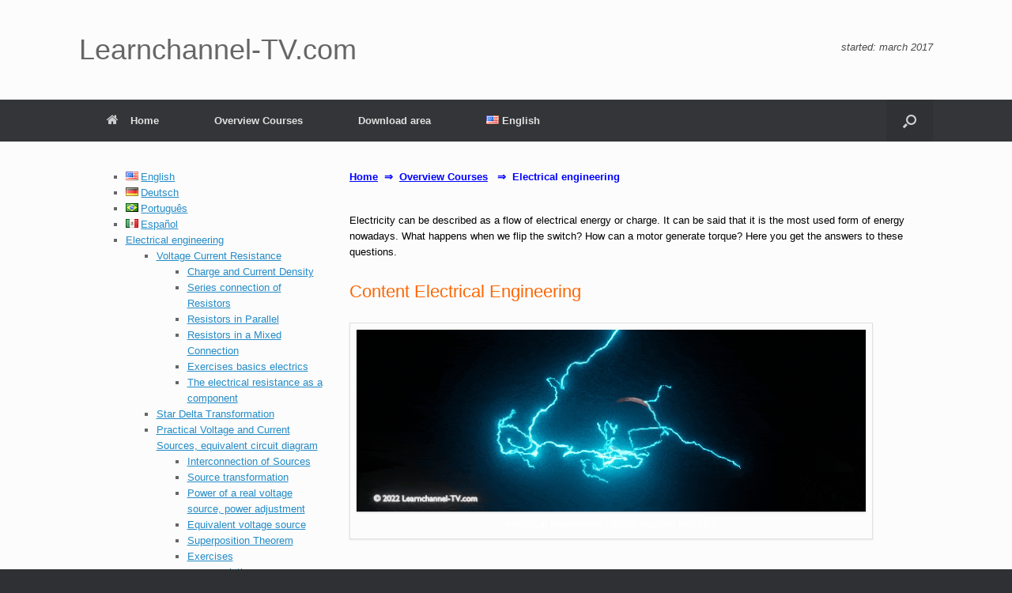

--- FILE ---
content_type: text/html; charset=UTF-8
request_url: https://learnchannel-tv.com/en/electricity/
body_size: 70440
content:
<!DOCTYPE html><html
lang="en-US"><head><script data-no-optimize="1">var litespeed_docref=sessionStorage.getItem("litespeed_docref");litespeed_docref&&(Object.defineProperty(document,"referrer",{get:function(){return litespeed_docref}}),sessionStorage.removeItem("litespeed_docref"));</script><meta
charset="UTF-8" /><meta
http-equiv="X-UA-Compatible" content="IE=10" /><link
rel="profile" href="http://gmpg.org/xfn/11" /><link
rel="pingback" href="https://learnchannel-tv.com/xmlrpc.php" /><meta
name='robots' content='index, follow, max-image-preview:large, max-snippet:-1, max-video-preview:-1' /><link
rel="alternate" href="https://learnchannel-tv.com/en/electricity/" hreflang="en" /><link
rel="alternate" href="https://learnchannel-tv.com/de/elektrotechnik-unsere-themen/" hreflang="de" /><link
rel="alternate" href="https://learnchannel-tv.com/pt/engenharia-eletrica-nossos-topicos/" hreflang="pt" /><link
rel="alternate" href="https://learnchannel-tv.com/es/ingenieria-electrica-nuestros-temas/" hreflang="es" /><link
media="all" href="https://learnchannel-tv.com/wp-content/cache/autoptimize/css/autoptimize_bf1a0011335fb633a5289e33958725b3.css" rel="stylesheet"><title>Electrical engineering - Our topics - Learnchannel-TV.com</title><meta
name="description" content="Electricity can be described as a flow of electrical energy or charge. It can be said that it is the most used form of energy nowadays." /><link
rel="canonical" href="https://learnchannel-tv.com/en/electricity/" /><meta
property="og:locale" content="en_US" /><meta
property="og:locale:alternate" content="de_DE" /><meta
property="og:locale:alternate" content="pt_BR" /><meta
property="og:locale:alternate" content="es_MX" /><meta
property="og:type" content="article" /><meta
property="og:title" content="Electrical engineering - Our topics - Learnchannel-TV.com" /><meta
property="og:description" content="Electricity can be described as a flow of electrical energy or charge. It can be said that it is the most used form of energy nowadays." /><meta
property="og:url" content="https://learnchannel-tv.com/en/electricity/" /><meta
property="og:site_name" content="Learnchannel-TV.com" /><meta
property="article:publisher" content="https://www.facebook.com/Learnchannel-TVcom-1744238709207184/" /><meta
property="article:modified_time" content="2025-06-11T20:11:41+00:00" /><meta
property="og:image" content="https://learnchannel-tv.com/wp-content/uploads/2022/10/electrical-engineering-tutorial-learning-electrics.gif" /><meta
property="og:image:width" content="652" /><meta
property="og:image:height" content="233" /><meta
property="og:image:type" content="image/gif" /><meta
name="twitter:card" content="summary_large_image" /><meta
name="twitter:site" content="@Learnchannel1" /><meta
name="twitter:label1" content="Est. reading time" /><meta
name="twitter:data1" content="2 minutes" /> <script type="application/ld+json" class="yoast-schema-graph">{"@context":"https://schema.org","@graph":[{"@type":"WebPage","@id":"https://learnchannel-tv.com/en/electricity/","url":"https://learnchannel-tv.com/en/electricity/","name":"Electrical engineering - Our topics - Learnchannel-TV.com","isPartOf":{"@id":"https://learnchannel-tv.com/en/welcome-learnchannel/#website"},"primaryImageOfPage":{"@id":"https://learnchannel-tv.com/en/electricity/#primaryimage"},"image":{"@id":"https://learnchannel-tv.com/en/electricity/#primaryimage"},"thumbnailUrl":"https://learnchannel-tv.com/wp-content/uploads/2022/10/electrical-engineering-tutorial-learning-electrics.gif","datePublished":"2020-04-13T20:11:12+00:00","dateModified":"2025-06-11T20:11:41+00:00","description":"Electricity can be described as a flow of electrical energy or charge. It can be said that it is the most used form of energy nowadays.","breadcrumb":{"@id":"https://learnchannel-tv.com/en/electricity/#breadcrumb"},"inLanguage":"en-US","potentialAction":[{"@type":"ReadAction","target":["https://learnchannel-tv.com/en/electricity/"]}]},{"@type":"ImageObject","inLanguage":"en-US","@id":"https://learnchannel-tv.com/en/electricity/#primaryimage","url":"https://learnchannel-tv.com/wp-content/uploads/2022/10/electrical-engineering-tutorial-learning-electrics.gif","contentUrl":"https://learnchannel-tv.com/wp-content/uploads/2022/10/electrical-engineering-tutorial-learning-electrics.gif"},{"@type":"BreadcrumbList","@id":"https://learnchannel-tv.com/en/electricity/#breadcrumb","itemListElement":[{"@type":"ListItem","position":1,"name":"Home","item":"https://learnchannel-tv.com/en/welcome-learnchannel/"},{"@type":"ListItem","position":2,"name":"Electrical engineering &#8211; Our topics"}]},{"@type":"WebSite","@id":"https://learnchannel-tv.com/en/welcome-learnchannel/#website","url":"https://learnchannel-tv.com/en/welcome-learnchannel/","name":"Learnchannel-TV.com","description":"for students, technician and engineers","publisher":{"@id":"https://learnchannel-tv.com/en/welcome-learnchannel/#organization"},"potentialAction":[{"@type":"SearchAction","target":{"@type":"EntryPoint","urlTemplate":"https://learnchannel-tv.com/en/welcome-learnchannel/?s={search_term_string}"},"query-input":{"@type":"PropertyValueSpecification","valueRequired":true,"valueName":"search_term_string"}}],"inLanguage":"en-US"},{"@type":"Organization","@id":"https://learnchannel-tv.com/en/welcome-learnchannel/#organization","name":"Learnchannel-TV.com","url":"https://learnchannel-tv.com/en/welcome-learnchannel/","logo":{"@type":"ImageObject","inLanguage":"en-US","@id":"https://learnchannel-tv.com/en/welcome-learnchannel/#/schema/logo/image/","url":"https://learnchannel-tv.com/wp-content/uploads/2022/11/Learnchannel-TV.png","contentUrl":"https://learnchannel-tv.com/wp-content/uploads/2022/11/Learnchannel-TV.png","width":512,"height":512,"caption":"Learnchannel-TV.com"},"image":{"@id":"https://learnchannel-tv.com/en/welcome-learnchannel/#/schema/logo/image/"},"sameAs":["https://www.facebook.com/Learnchannel-TVcom-1744238709207184/","https://x.com/Learnchannel1","https://www.youtube.com/@learnchannel-TV"]}]}</script> <link
href='https://sp-ao.shortpixel.ai' rel='preconnect' /><link
rel="alternate" type="application/rss+xml" title="Learnchannel-TV.com &raquo; Feed" href="https://learnchannel-tv.com/en/feed/" /><link
rel="alternate" type="application/rss+xml" title="Learnchannel-TV.com &raquo; Comments Feed" href="https://learnchannel-tv.com/en/comments/feed/" /><link
rel="alternate" title="oEmbed (JSON)" type="application/json+oembed" href="https://learnchannel-tv.com/wp-json/oembed/1.0/embed?url=https%3A%2F%2Flearnchannel-tv.com%2Fen%2Felectricity%2F&#038;lang=en" /><link
rel="alternate" title="oEmbed (XML)" type="text/xml+oembed" href="https://learnchannel-tv.com/wp-json/oembed/1.0/embed?url=https%3A%2F%2Flearnchannel-tv.com%2Fen%2Felectricity%2F&#038;format=xml&#038;lang=en" /><style id='wp-img-auto-sizes-contain-inline-css' type='text/css'>img:is([sizes=auto i],[sizes^="auto," i]){contain-intrinsic-size:3000px 1500px}</style><link
rel='stylesheet' id='litespeed-cache-dummy-css' href='https://learnchannel-tv.com/wp-content/cache/wp-super-minify/css/c46aeedcfb3bcccfb858144f0548c177.css' type='text/css' media='all' /><link
rel='stylesheet' id='embed-pdf-viewer-css' href='https://learnchannel-tv.com/wp-content/cache/autoptimize/css/autoptimize_single_834e38b22373c150889517e0ae57a8e8.css' type='text/css' media='screen' /><style id='global-styles-inline-css' type='text/css'>:root{--wp--preset--aspect-ratio--square:1;--wp--preset--aspect-ratio--4-3:4/3;--wp--preset--aspect-ratio--3-4:3/4;--wp--preset--aspect-ratio--3-2:3/2;--wp--preset--aspect-ratio--2-3:2/3;--wp--preset--aspect-ratio--16-9:16/9;--wp--preset--aspect-ratio--9-16:9/16;--wp--preset--color--black:#000;--wp--preset--color--cyan-bluish-gray:#abb8c3;--wp--preset--color--white:#fff;--wp--preset--color--pale-pink:#f78da7;--wp--preset--color--vivid-red:#cf2e2e;--wp--preset--color--luminous-vivid-orange:#ff6900;--wp--preset--color--luminous-vivid-amber:#fcb900;--wp--preset--color--light-green-cyan:#7bdcb5;--wp--preset--color--vivid-green-cyan:#00d084;--wp--preset--color--pale-cyan-blue:#8ed1fc;--wp--preset--color--vivid-cyan-blue:#0693e3;--wp--preset--color--vivid-purple:#9b51e0;--wp--preset--gradient--vivid-cyan-blue-to-vivid-purple:linear-gradient(135deg,#0693e3 0%,#9b51e0 100%);--wp--preset--gradient--light-green-cyan-to-vivid-green-cyan:linear-gradient(135deg,#7adcb4 0%,#00d082 100%);--wp--preset--gradient--luminous-vivid-amber-to-luminous-vivid-orange:linear-gradient(135deg,#fcb900 0%,#ff6900 100%);--wp--preset--gradient--luminous-vivid-orange-to-vivid-red:linear-gradient(135deg,#ff6900 0%,#cf2e2e 100%);--wp--preset--gradient--very-light-gray-to-cyan-bluish-gray:linear-gradient(135deg,#eee 0%,#a9b8c3 100%);--wp--preset--gradient--cool-to-warm-spectrum:linear-gradient(135deg,#4aeadc 0%,#9778d1 20%,#cf2aba 40%,#ee2c82 60%,#fb6962 80%,#fef84c 100%);--wp--preset--gradient--blush-light-purple:linear-gradient(135deg,#ffceec 0%,#9896f0 100%);--wp--preset--gradient--blush-bordeaux:linear-gradient(135deg,#fecda5 0%,#fe2d2d 50%,#6b003e 100%);--wp--preset--gradient--luminous-dusk:linear-gradient(135deg,#ffcb70 0%,#c751c0 50%,#4158d0 100%);--wp--preset--gradient--pale-ocean:linear-gradient(135deg,#fff5cb 0%,#b6e3d4 50%,#33a7b5 100%);--wp--preset--gradient--electric-grass:linear-gradient(135deg,#caf880 0%,#71ce7e 100%);--wp--preset--gradient--midnight:linear-gradient(135deg,#020381 0%,#2874fc 100%);--wp--preset--font-size--small:13px;--wp--preset--font-size--medium:20px;--wp--preset--font-size--large:36px;--wp--preset--font-size--x-large:42px;--wp--preset--spacing--20:.44rem;--wp--preset--spacing--30:.67rem;--wp--preset--spacing--40:1rem;--wp--preset--spacing--50:1.5rem;--wp--preset--spacing--60:2.25rem;--wp--preset--spacing--70:3.38rem;--wp--preset--spacing--80:5.06rem;--wp--preset--shadow--natural:6px 6px 9px rgba(0,0,0,.2);--wp--preset--shadow--deep:12px 12px 50px rgba(0,0,0,.4);--wp--preset--shadow--sharp:6px 6px 0px rgba(0,0,0,.2);--wp--preset--shadow--outlined:6px 6px 0px -3px #fff,6px 6px #000;--wp--preset--shadow--crisp:6px 6px 0px #000}:where(.is-layout-flex){gap:.5em}:where(.is-layout-grid){gap:.5em}body .is-layout-flex{display:flex}.is-layout-flex{flex-wrap:wrap;align-items:center}.is-layout-flex>:is(*,div){margin:0}body .is-layout-grid{display:grid}.is-layout-grid>:is(*,div){margin:0}:where(.wp-block-columns.is-layout-flex){gap:2em}:where(.wp-block-columns.is-layout-grid){gap:2em}:where(.wp-block-post-template.is-layout-flex){gap:1.25em}:where(.wp-block-post-template.is-layout-grid){gap:1.25em}.has-black-color{color:var(--wp--preset--color--black) !important}.has-cyan-bluish-gray-color{color:var(--wp--preset--color--cyan-bluish-gray) !important}.has-white-color{color:var(--wp--preset--color--white) !important}.has-pale-pink-color{color:var(--wp--preset--color--pale-pink) !important}.has-vivid-red-color{color:var(--wp--preset--color--vivid-red) !important}.has-luminous-vivid-orange-color{color:var(--wp--preset--color--luminous-vivid-orange) !important}.has-luminous-vivid-amber-color{color:var(--wp--preset--color--luminous-vivid-amber) !important}.has-light-green-cyan-color{color:var(--wp--preset--color--light-green-cyan) !important}.has-vivid-green-cyan-color{color:var(--wp--preset--color--vivid-green-cyan) !important}.has-pale-cyan-blue-color{color:var(--wp--preset--color--pale-cyan-blue) !important}.has-vivid-cyan-blue-color{color:var(--wp--preset--color--vivid-cyan-blue) !important}.has-vivid-purple-color{color:var(--wp--preset--color--vivid-purple) !important}.has-black-background-color{background-color:var(--wp--preset--color--black) !important}.has-cyan-bluish-gray-background-color{background-color:var(--wp--preset--color--cyan-bluish-gray) !important}.has-white-background-color{background-color:var(--wp--preset--color--white) !important}.has-pale-pink-background-color{background-color:var(--wp--preset--color--pale-pink) !important}.has-vivid-red-background-color{background-color:var(--wp--preset--color--vivid-red) !important}.has-luminous-vivid-orange-background-color{background-color:var(--wp--preset--color--luminous-vivid-orange) !important}.has-luminous-vivid-amber-background-color{background-color:var(--wp--preset--color--luminous-vivid-amber) !important}.has-light-green-cyan-background-color{background-color:var(--wp--preset--color--light-green-cyan) !important}.has-vivid-green-cyan-background-color{background-color:var(--wp--preset--color--vivid-green-cyan) !important}.has-pale-cyan-blue-background-color{background-color:var(--wp--preset--color--pale-cyan-blue) !important}.has-vivid-cyan-blue-background-color{background-color:var(--wp--preset--color--vivid-cyan-blue) !important}.has-vivid-purple-background-color{background-color:var(--wp--preset--color--vivid-purple) !important}.has-black-border-color{border-color:var(--wp--preset--color--black) !important}.has-cyan-bluish-gray-border-color{border-color:var(--wp--preset--color--cyan-bluish-gray) !important}.has-white-border-color{border-color:var(--wp--preset--color--white) !important}.has-pale-pink-border-color{border-color:var(--wp--preset--color--pale-pink) !important}.has-vivid-red-border-color{border-color:var(--wp--preset--color--vivid-red) !important}.has-luminous-vivid-orange-border-color{border-color:var(--wp--preset--color--luminous-vivid-orange) !important}.has-luminous-vivid-amber-border-color{border-color:var(--wp--preset--color--luminous-vivid-amber) !important}.has-light-green-cyan-border-color{border-color:var(--wp--preset--color--light-green-cyan) !important}.has-vivid-green-cyan-border-color{border-color:var(--wp--preset--color--vivid-green-cyan) !important}.has-pale-cyan-blue-border-color{border-color:var(--wp--preset--color--pale-cyan-blue) !important}.has-vivid-cyan-blue-border-color{border-color:var(--wp--preset--color--vivid-cyan-blue) !important}.has-vivid-purple-border-color{border-color:var(--wp--preset--color--vivid-purple) !important}.has-vivid-cyan-blue-to-vivid-purple-gradient-background{background:var(--wp--preset--gradient--vivid-cyan-blue-to-vivid-purple) !important}.has-light-green-cyan-to-vivid-green-cyan-gradient-background{background:var(--wp--preset--gradient--light-green-cyan-to-vivid-green-cyan) !important}.has-luminous-vivid-amber-to-luminous-vivid-orange-gradient-background{background:var(--wp--preset--gradient--luminous-vivid-amber-to-luminous-vivid-orange) !important}.has-luminous-vivid-orange-to-vivid-red-gradient-background{background:var(--wp--preset--gradient--luminous-vivid-orange-to-vivid-red) !important}.has-very-light-gray-to-cyan-bluish-gray-gradient-background{background:var(--wp--preset--gradient--very-light-gray-to-cyan-bluish-gray) !important}.has-cool-to-warm-spectrum-gradient-background{background:var(--wp--preset--gradient--cool-to-warm-spectrum) !important}.has-blush-light-purple-gradient-background{background:var(--wp--preset--gradient--blush-light-purple) !important}.has-blush-bordeaux-gradient-background{background:var(--wp--preset--gradient--blush-bordeaux) !important}.has-luminous-dusk-gradient-background{background:var(--wp--preset--gradient--luminous-dusk) !important}.has-pale-ocean-gradient-background{background:var(--wp--preset--gradient--pale-ocean) !important}.has-electric-grass-gradient-background{background:var(--wp--preset--gradient--electric-grass) !important}.has-midnight-gradient-background{background:var(--wp--preset--gradient--midnight) !important}.has-small-font-size{font-size:var(--wp--preset--font-size--small) !important}.has-medium-font-size{font-size:var(--wp--preset--font-size--medium) !important}.has-large-font-size{font-size:var(--wp--preset--font-size--large) !important}.has-x-large-font-size{font-size:var(--wp--preset--font-size--x-large) !important}</style><style id='classic-theme-styles-inline-css' type='text/css'>/*! This file is auto-generated */
.wp-block-button__link{color:#fff;background-color:#32373c;border-radius:9999px;box-shadow:none;text-decoration:none;padding:calc(.667em + 2px) calc(1.333em+2px);font-size:1.125em}.wp-block-file__button{background:#32373c;color:#fff;text-decoration:none}</style><link
rel='stylesheet' id='cpsh-shortcodes-css' href='https://learnchannel-tv.com/wp-content/cache/autoptimize/css/autoptimize_single_ecfd3948c073cccafb102bed24aaca2d.css' type='text/css' media='all' /><link
rel='stylesheet' id='contact-form-7-css' href='https://learnchannel-tv.com/wp-content/cache/autoptimize/css/autoptimize_single_be04df56711e114aae60fa2d8cb825fa.css' type='text/css' media='all' /><link
rel='stylesheet' id='social-widget-css' href='https://learnchannel-tv.com/wp-content/cache/autoptimize/css/autoptimize_single_744ffc7fbfc24685a96f1fb20db85644.css' type='text/css' media='all' /><style id='ez-toc-inline-css' type='text/css'>div#ez-toc-container .ez-toc-title{font-size:120%}div#ez-toc-container .ez-toc-title{font-weight:500}div#ez-toc-container ul li,div#ez-toc-container ul li
a{font-size:95%}div#ez-toc-container ul li,div#ez-toc-container ul li
a{font-weight:500}div#ez-toc-container nav ul ul
li{font-size:90%}div#ez-toc-container{background:#fff;border:1px
solid #ddd}div#ez-toc-container p.ez-toc-title,#ez-toc-container .ez_toc_custom_title_icon,#ez-toc-container
.ez_toc_custom_toc_icon{color:#999}div#ez-toc-container ul.ez-toc-list
a{color:#428bca}div#ez-toc-container ul.ez-toc-list a:hover{color:#2a6496}div#ez-toc-container ul.ez-toc-list a:visited{color:#428bca}.ez-toc-counter nav ul li a:before{color:}.ez-toc-box-title{font-weight:700;margin-bottom:10px;text-align:center;text-transform:uppercase;letter-spacing:1px;color:#666;padding-bottom:5px;position:absolute;top:-4%;left:5%;background-color:inherit;transition:top .3s ease}.ez-toc-box-title.toc-closed{top:-25%}</style><link
rel='stylesheet' id='vantage-style-css' href='https://learnchannel-tv.com/wp-content/cache/autoptimize/css/autoptimize_single_0335a7fbefe05887fd18c45f5e3ec673.css' type='text/css' media='all' /><link
rel='stylesheet' id='font-awesome-css' href='https://learnchannel-tv.com/wp-content/cache/autoptimize/css/autoptimize_single_f4fd8887e77eedf7d62194fe6816e1d6.css' type='text/css' media='all' /><link
rel='stylesheet' id='siteorigin-mobilenav-css' href='https://learnchannel-tv.com/wp-content/cache/autoptimize/css/autoptimize_single_35167f2f67299ef5e7390f471421412c.css' type='text/css' media='all' /><link
rel='stylesheet' id='tablepress-default-css' href='https://learnchannel-tv.com/wp-content/cache/autoptimize/css/autoptimize_single_2c3d7273e903382cfc8f9bfe6738812a.css' type='text/css' media='all' /> <script type="litespeed/javascript" data-src="https://learnchannel-tv.com/wp-includes/js/jquery/jquery.min.js" id="jquery-core-js"></script> <script id="siteorigin-mobilenav-js-extra" type="litespeed/javascript">var mobileNav={"search":{"url":"https://learnchannel-tv.com/en/welcome-learnchannel","placeholder":"Search"},"text":{"navigate":"Menu","back":"Back","close":"Close"},"nextIconUrl":"https://learnchannel-tv.com/wp-content/themes/vantage/inc/mobilenav/images/next.png","mobileMenuClose":"\u003Ci class=\"fa fa-times\"\u003E\u003C/i\u003E"}</script> <link
rel="https://api.w.org/" href="https://learnchannel-tv.com/wp-json/" /><link
rel="alternate" title="JSON" type="application/json" href="https://learnchannel-tv.com/wp-json/wp/v2/pages/9646" /><link
rel="EditURI" type="application/rsd+xml" title="RSD" href="https://learnchannel-tv.com/xmlrpc.php?rsd" /><meta
name="generator" content="WordPress 6.9" /><link
rel='shortlink' href='https://learnchannel-tv.com/?p=9646' /><meta
name="generator" content="auto-sizes 1.7.0"> <script type="litespeed/javascript" data-src="https://pagead2.googlesyndication.com/pagead/js/adsbygoogle.js?client=ca-pub-5960911133755220"
     crossorigin="anonymous"></script> <meta
name="generator" content="performance-lab 4.0.1; plugins: auto-sizes, speculation-rules, webp-uploads"><meta
name="generator" content="webp-uploads 2.6.1"><link
rel="apple-touch-icon" sizes="180x180" href="https://sp-ao.shortpixel.ai/client/to_auto,q_glossy,ret_img,w_180,h_180/https://learnchannel-tv.com/wp-content/uploads/fbrfg/apple-touch-icon.png"><link
rel="icon" type="image/png" sizes="32x32" href="https://sp-ao.shortpixel.ai/client/to_auto,q_glossy,ret_img,w_180,h_180/https://learnchannel-tv.com/wp-content/uploads/fbrfg/favicon-32x32.png"><link
rel="icon" type="image/png" sizes="16x16" href="https://sp-ao.shortpixel.ai/client/to_auto,q_glossy,ret_img,w_180,h_180/https://learnchannel-tv.com/wp-content/uploads/fbrfg/favicon-16x16.png"><link
rel="manifest" href="/wp-content/uploads/fbrfg/site.webmanifest"><link
rel="mask-icon" href="/wp-content/uploads/fbrfg/safari-pinned-tab.svg" color="#5bbad5"><link
rel="shortcut icon" href="/wp-content/uploads/fbrfg/favicon.ico"><meta
name="msapplication-TileColor" content="#da532c"><meta
name="msapplication-config" content="/wp-content/uploads/fbrfg/browserconfig.xml"><meta
name="theme-color" content="#ffffff"><meta
name="viewport" content="width=device-width, initial-scale=1" /><meta
name="generator" content="speculation-rules 1.6.0"><style type="text/css">.so-mobilenav-mobile+*{display:none}@media screen and (max-width:480px){.so-mobilenav-mobile+*{display:block}.so-mobilenav-standard+*{display:none}.site-navigation #search-icon{display:none}.has-menu-search .main-navigation
ul{margin-right:0 !important}}</style><style type="text/css">.recentcomments
a{display:inline !important;padding:0
!important;margin:0
!important}</style><style type="text/css" media="screen">#footer-widgets
.widget{width:20%}#masthead-widgets
.widget{width:100%}</style><style media="all" id="siteorigin-panels-layouts-head">#pgc-9646-0-0{width:30.8114%;width:calc(30.8114% - ( 0.69188596491228 * 30px ) )}#pgc-9646-0-1{width:69.1886%;width:calc(69.1886% - ( 0.30811403508772 * 30px ) )}#pl-9646 .so-panel{margin-bottom:35px}#pl-9646 .so-panel:last-of-type{margin-bottom:0}#pg-9646-0.panel-has-style>.panel-row-style,#pg-9646-0.panel-no-style{-webkit-align-items:flex-start;align-items:flex-start}@media (max-width:780px){#pg-9646-0.panel-no-style,#pg-9646-0.panel-has-style>.panel-row-style,#pg-9646-0{-webkit-flex-direction:column;-ms-flex-direction:column;flex-direction:column}#pg-9646-0>.panel-grid-cell,#pg-9646-0>.panel-row-style>.panel-grid-cell{width:100%;margin-right:0}#pgc-9646-0-0{margin-bottom:30px}#pl-9646 .panel-grid-cell{padding:0}#pl-9646 .panel-grid .panel-grid-cell-empty{display:none}#pl-9646 .panel-grid .panel-grid-cell-mobile-last{margin-bottom:0}}</style><style type="text/css" id="vantage-footer-widgets">#footer-widgets
aside{width:20%}</style><style type="text/css" id="customizer-css">#masthead.site-header .hgroup .site-title,#masthead.masthead-logo-in-menu .logo>.site-title{font-size:36px}a.button,button,html input[type=button],input[type=reset],input[type=submit],.post-navigation a,#image-navigation a,article.post .more-link,article.page .more-link,.paging-navigation a,.woocommerce #page-wrapper .button,.woocommerce a.button,.woocommerce .checkout-button,.woocommerce input.button,#infinite-handle span
button{text-shadow:none}a.button,button,html input[type=button],input[type=reset],input[type=submit],.post-navigation a,#image-navigation a,article.post .more-link,article.page .more-link,.paging-navigation a,.woocommerce #page-wrapper .button,.woocommerce a.button,.woocommerce .checkout-button,.woocommerce input.button,.woocommerce #respond input#submit.alt,.woocommerce a.button.alt,.woocommerce button.button.alt,.woocommerce input.button.alt,#infinite-handle
span{-webkit-box-shadow:none;-moz-box-shadow:none;box-shadow:none}</style><link
rel="icon" href="https://sp-ao.shortpixel.ai/client/to_auto,q_glossy,ret_img,w_32,h_32/https://learnchannel-tv.com/wp-content/uploads/2022/11/cropped-Learnchannel-TV-32x32.png" sizes="32x32" /><link
rel="icon" href="https://sp-ao.shortpixel.ai/client/to_auto,q_glossy,ret_img,w_192,h_192/https://learnchannel-tv.com/wp-content/uploads/2022/11/cropped-Learnchannel-TV-192x192.png" sizes="192x192" /><link
rel="apple-touch-icon" href="https://sp-ao.shortpixel.ai/client/to_auto,q_glossy,ret_img,w_180,h_180/https://learnchannel-tv.com/wp-content/uploads/2022/11/cropped-Learnchannel-TV-180x180.png" /><meta
name="msapplication-TileImage" content="https://learnchannel-tv.com/wp-content/uploads/2022/11/cropped-Learnchannel-TV-270x270.png" /></head><body
class="wp-singular page-template-default page page-id-9646 page-parent wp-theme-vantage siteorigin-panels siteorigin-panels-before-js responsive layout-full no-js has-sidebar has-menu-search page-layout-no-sidebar page-layout-hide-footer-widgets mobilenav"><div
id="page-wrapper"> <a
class="skip-link screen-reader-text" href="#content">Skip to content</a><header
id="masthead" class="site-header" role="banner"><div
class="hgroup full-container "><div
class="logo-wrapper"> <a
href="https://learnchannel-tv.com/en/welcome-learnchannel/" title="Learnchannel-TV.com" rel="home" class="logo"><p
class="site-title">Learnchannel-TV.com</p> </a></div><div
class="support-text"> started:  march 2017</div></div><nav
class="site-navigation main-navigation primary use-vantage-sticky-menu use-sticky-menu mobile-navigation"><div
class="full-container"><div
class="main-navigation-container"><div
id="so-mobilenav-standard-1" data-id="1" class="so-mobilenav-standard"></div><div
class="menu-en_home-container"><ul
id="menu-en_home" class="menu"><li
id="menu-item-24845" class="menu-item menu-item-type-custom menu-item-object-custom menu-item-home menu-item-24845"><a
href="https://learnchannel-tv.com/en/welcome-learnchannel/"><span
class="fa fa-home"></span>Home</a></li><li
id="menu-item-31833" class="menu-item menu-item-type-custom menu-item-object-custom current-menu-ancestor current-menu-parent menu-item-has-children menu-item-31833"><a
href="https://learnchannel-tv.com/en/overview/"><span
class="icon"></span>Overview Courses</a><ul
class="sub-menu"><li
id="menu-item-31818" class="menu-item menu-item-type-custom menu-item-object-custom menu-item-31818"><a
href="https://learnchannel-tv.com/en/pneumatics/"><span
class="icon"></span>Pneumatics</a></li><li
id="menu-item-31819" class="menu-item menu-item-type-custom menu-item-object-custom menu-item-31819"><a
href="https://learnchannel-tv.com/en/electropneumatics/"><span
class="icon"></span>Electropneumatics</a></li><li
id="menu-item-31820" class="menu-item menu-item-type-custom menu-item-object-custom menu-item-31820"><a
href="https://learnchannel-tv.com/en/hydraulics/"><span
class="icon"></span>Hydraulics</a></li><li
id="menu-item-31821" class="menu-item menu-item-type-custom menu-item-object-custom current-menu-item menu-item-31821"><a
href="https://learnchannel-tv.com/en/electricity/" aria-current="page"><span
class="icon"></span>Electrical Engineering</a></li><li
id="menu-item-31822" class="menu-item menu-item-type-custom menu-item-object-custom menu-item-31822"><a
href="https://learnchannel-tv.com/en/drives/"><span
class="icon"></span>Electric Drives</a></li><li
id="menu-item-31823" class="menu-item menu-item-type-custom menu-item-object-custom menu-item-31823"><a
href="https://learnchannel-tv.com/en/plc/"><span
class="icon"></span>PLC Programable Logic Control</a></li><li
id="menu-item-31824" class="menu-item menu-item-type-custom menu-item-object-custom menu-item-31824"><a
href="https://learnchannel-tv.com/en/robot/"><span
class="icon"></span>Robotics</a></li><li
id="menu-item-31825" class="menu-item menu-item-type-custom menu-item-object-custom menu-item-31825"><a
href="https://learnchannel-tv.com/en/sensor/"><span
class="icon"></span>Sensor technology</a></li><li
id="menu-item-31826" class="menu-item menu-item-type-custom menu-item-object-custom menu-item-31826"><a
href="https://learnchannel-tv.com/en/closed-loop-controls/"><span
class="icon"></span>Closed Loop Controls</a></li><li
id="menu-item-31827" class="menu-item menu-item-type-custom menu-item-object-custom menu-item-31827"><a
href="https://learnchannel-tv.com/en/electronics/"><span
class="icon"></span>Electronics</a></li><li
id="menu-item-31828" class="menu-item menu-item-type-custom menu-item-object-custom menu-item-31828"><a
href="https://learnchannel-tv.com/en/digital-electronics/"><span
class="icon"></span>Digital Electronics</a></li><li
id="menu-item-31830" class="menu-item menu-item-type-custom menu-item-object-custom menu-item-31830"><a
href="https://learnchannel-tv.com/en/mechanical-engineering/"><span
class="icon"></span>Mechanical Engineering</a></li><li
id="menu-item-40857" class="menu-item menu-item-type-post_type menu-item-object-page menu-item-40857"><a
href="https://learnchannel-tv.com/en/basic-mathematics/">Basic Mathematics</a></li><li
id="menu-item-31831" class="menu-item menu-item-type-custom menu-item-object-custom menu-item-31831"><a
href="https://learnchannel-tv.com/en/computer-science/"><span
class="icon"></span>Computer science</a></li><li
id="menu-item-31832" class="menu-item menu-item-type-custom menu-item-object-custom menu-item-31832"><a
href="https://learnchannel-tv.com/en/laser-technology/basics-of-laser-physics/"><span
class="icon"></span>Laser Technology</a></li></ul></li><li
id="menu-item-35644" class="menu-item menu-item-type-post_type menu-item-object-page menu-item-35644"><a
href="https://learnchannel-tv.com/en/downloadbereich/">Download area</a></li><li
id="menu-item-23957" class="pll-parent-menu-item menu-item menu-item-type-custom menu-item-object-custom current-menu-parent menu-item-has-children menu-item-23957"><a
href="#pll_switcher"><span
class="icon"></span><img
decoding="async" src="[data-uri]" alt="" width="16" height="11" style="width: 16px; height: 11px;" /><span
style="margin-left:0.3em;">English</span></a><ul
class="sub-menu"><li
id="menu-item-23957-en" class="lang-item lang-item-3 lang-item-en current-lang lang-item-first menu-item menu-item-type-custom menu-item-object-custom menu-item-23957-en"><a
href="https://learnchannel-tv.com/en/electricity/" hreflang="en-US" lang="en-US"><img
decoding="async" src="[data-uri]" alt="" width="16" height="11" style="width: 16px; height: 11px;" /><span
style="margin-left:0.3em;">English</span></a></li><li
id="menu-item-23957-de" class="lang-item lang-item-6 lang-item-de menu-item menu-item-type-custom menu-item-object-custom menu-item-23957-de"><a
href="https://learnchannel-tv.com/de/elektrotechnik-unsere-themen/" hreflang="de-DE" lang="de-DE"><img
decoding="async" src="[data-uri]" alt="" width="16" height="11" style="width: 16px; height: 11px;" /><span
style="margin-left:0.3em;">Deutsch</span></a></li><li
id="menu-item-23957-pt" class="lang-item lang-item-82 lang-item-pt menu-item menu-item-type-custom menu-item-object-custom menu-item-23957-pt"><a
href="https://learnchannel-tv.com/pt/engenharia-eletrica-nossos-topicos/" hreflang="pt-BR" lang="pt-BR"><img
decoding="async" src="[data-uri]" alt="" width="16" height="11" style="width: 16px; height: 11px;" /><span
style="margin-left:0.3em;">Português</span></a></li><li
id="menu-item-23957-es" class="lang-item lang-item-87 lang-item-es menu-item menu-item-type-custom menu-item-object-custom menu-item-23957-es"><a
href="https://learnchannel-tv.com/es/ingenieria-electrica-nuestros-temas/" hreflang="es-MX" lang="es-MX"><img
decoding="async" src="[data-uri]" alt="" width="16" height="11" style="width: 16px; height: 11px;" /><span
style="margin-left:0.3em;">Español</span></a></li></ul></li></ul></div><div
id="so-mobilenav-mobile-1" data-id="1" class="so-mobilenav-mobile"></div><div
class="menu-mobilenav-container"><ul
id="mobile-nav-item-wrap-1" class="menu"><li><a
href="#" class="mobilenav-main-link" data-id="1"><span
class="mobile-nav-icon"></span><span
class="mobilenav-main-link-text">Menu</span></a></li></ul></div></div><div
id="search-icon"><div
id="search-icon-icon" tabindex="0" role="button" aria-label="Open the search"><div
class="vantage-icon-search"></div></div><form
method="get" class="searchform" action="https://learnchannel-tv.com/en/" role="search"> <label
for="search-form" class="screen-reader-text">Search for:</label> <input
type="search" name="s" class="field" id="search-form" value="" placeholder="Search"/></form></div></div></nav></header><div
id="main" class="site-main"><div
class="full-container"><div
id="primary" class="content-area"><div
id="content" class="site-content" role="main"><article
id="post-9646" class="post-9646 page type-page status-publish post"><div
class="entry-main"><div
class="entry-content"><div
id="pl-9646"  class="panel-layout" ><div
id="pg-9646-0"  class="panel-grid panel-no-style" ><div
id="pgc-9646-0-0"  class="panel-grid-cell" ><div
id="panel-9646-0-0-0" class="so-panel widget widget_nav_menu panel-first-child panel-last-child" data-index="0" ><div
class="menu-en_electricity-container"><ul
id="menu-en_electricity" class="menu"><li
id="menu-item-23766-en" class="lang-item lang-item-3 lang-item-en current-lang lang-item-first menu-item menu-item-type-custom menu-item-object-custom menu-item-23766-en"><a
href="https://learnchannel-tv.com/en/electricity/" hreflang="en-US" lang="en-US"><img
decoding="async" src="[data-uri]" alt="" width="16" height="11" style="width: 16px; height: 11px;" /><span
style="margin-left:0.3em;">English</span></a></li><li
id="menu-item-23766-de" class="lang-item lang-item-6 lang-item-de menu-item menu-item-type-custom menu-item-object-custom menu-item-23766-de"><a
href="https://learnchannel-tv.com/de/elektrotechnik-unsere-themen/" hreflang="de-DE" lang="de-DE"><img
decoding="async" src="[data-uri]" alt="" width="16" height="11" style="width: 16px; height: 11px;" /><span
style="margin-left:0.3em;">Deutsch</span></a></li><li
id="menu-item-23766-pt" class="lang-item lang-item-82 lang-item-pt menu-item menu-item-type-custom menu-item-object-custom menu-item-23766-pt"><a
href="https://learnchannel-tv.com/pt/engenharia-eletrica-nossos-topicos/" hreflang="pt-BR" lang="pt-BR"><img
loading="lazy" decoding="async" src="[data-uri]" alt="" width="16" height="11" style="width: 16px; height: 11px;" /><span
style="margin-left:0.3em;">Português</span></a></li><li
id="menu-item-23766-es" class="lang-item lang-item-87 lang-item-es menu-item menu-item-type-custom menu-item-object-custom menu-item-23766-es"><a
href="https://learnchannel-tv.com/es/ingenieria-electrica-nuestros-temas/" hreflang="es-MX" lang="es-MX"><img
loading="lazy" decoding="async" src="[data-uri]" alt="" width="16" height="11" style="width: 16px; height: 11px;" /><span
style="margin-left:0.3em;">Español</span></a></li><li
id="menu-item-9649" class="menu-item menu-item-type-post_type menu-item-object-page current-menu-item page_item page-item-9646 current_page_item menu-item-has-children menu-item-9649"><a
href="https://learnchannel-tv.com/en/electricity/" aria-current="page">Electrical engineering</a><ul
class="sub-menu"><li
id="menu-item-9666" class="menu-item menu-item-type-post_type menu-item-object-page menu-item-has-children menu-item-9666"><a
href="https://learnchannel-tv.com/en/electricity/voltage-current-resistance/">Voltage Current Resistance</a><ul
class="sub-menu"><li
id="menu-item-48390" class="menu-item menu-item-type-post_type menu-item-object-page menu-item-48390"><a
href="https://learnchannel-tv.com/en/electricity/charge-and-current-density/">Charge and Current Density</a></li><li
id="menu-item-10271" class="menu-item menu-item-type-post_type menu-item-object-page menu-item-10271"><a
href="https://learnchannel-tv.com/en/electricity/voltage-current-resistance/series-connection-of-resistors/">Series connection of Resistors</a></li><li
id="menu-item-10311" class="menu-item menu-item-type-post_type menu-item-object-page menu-item-10311"><a
href="https://learnchannel-tv.com/en/electricity/voltage-current-resistance/resistors-in-parallel/">Resistors in Parallel</a></li><li
id="menu-item-10360" class="menu-item menu-item-type-post_type menu-item-object-page menu-item-10360"><a
href="https://learnchannel-tv.com/en/electricity/voltage-current-resistance/resistors-in-a-mixed-connection/">Resistors in a Mixed Connection</a></li><li
id="menu-item-10407" class="menu-item menu-item-type-post_type menu-item-object-page menu-item-10407"><a
href="https://learnchannel-tv.com/en/electricity/voltage-current-resistance/exercises/">Exercises basics electrics</a></li><li
id="menu-item-16682" class="menu-item menu-item-type-post_type menu-item-object-page menu-item-16682"><a
href="https://learnchannel-tv.com/en/electricity/the-electrical-resistor-color-code/">The electrical resistance as a component</a></li></ul></li><li
id="menu-item-17558" class="menu-item menu-item-type-post_type menu-item-object-page menu-item-17558"><a
href="https://learnchannel-tv.com/en/electricity/star-delta-transformation/">Star Delta Transformation</a></li><li
id="menu-item-16757" class="menu-item menu-item-type-post_type menu-item-object-page menu-item-has-children menu-item-16757"><a
href="https://learnchannel-tv.com/en/electricity/practical-voltage-and-current-sources-equivalent-circuit-diagram/">Practical Voltage and Current Sources, equivalent circuit diagram</a><ul
class="sub-menu"><li
id="menu-item-48811" class="menu-item menu-item-type-post_type menu-item-object-page menu-item-48811"><a
href="https://learnchannel-tv.com/en/electricity/practical-voltage-and-current-sources-equivalent-circuit-diagram/interconnection-of-sources/">Interconnection of Sources</a></li><li
id="menu-item-16873" class="menu-item menu-item-type-post_type menu-item-object-page menu-item-16873"><a
href="https://learnchannel-tv.com/en/electricity/practical-voltage-and-current-sources-equivalent-circuit-diagram/source-transformation-voltage-source-to-current-source-or-current-source-to-voltage-source/">Source transformation</a></li><li
id="menu-item-16818" class="menu-item menu-item-type-post_type menu-item-object-page menu-item-16818"><a
href="https://learnchannel-tv.com/en/electricity/practical-voltage-and-current-sources-equivalent-circuit-diagram/maximum-power-from-a-real-voltage-source-power-adjustment/">Power of a real voltage source, power adjustment</a></li><li
id="menu-item-39211" class="menu-item menu-item-type-post_type menu-item-object-page menu-item-39211"><a
href="https://learnchannel-tv.com/en/electricity/practical-voltage-and-current-sources-equivalent-circuit-diagram/equivalent-voltage-source/">Equivalent voltage source</a></li><li
id="menu-item-39133" class="menu-item menu-item-type-post_type menu-item-object-page menu-item-39133"><a
href="https://learnchannel-tv.com/en/electricity/practical-voltage-and-current-sources-equivalent-circuit-diagram/superposition-theorem/">Superposition Theorem</a></li><li
id="menu-item-45345" class="menu-item menu-item-type-post_type menu-item-object-page menu-item-has-children menu-item-45345"><a
href="https://learnchannel-tv.com/en/electricity/practical-voltage-and-current-sources-equivalent-circuit-diagram/exercises/">Exercises</a><ul
class="sub-menu"><li
id="menu-item-45390" class="menu-item menu-item-type-post_type menu-item-object-page menu-item-45390"><a
href="https://learnchannel-tv.com/en/electricity/practical-voltage-and-current-sources-equivalent-circuit-diagram/exercises/solution/">solution</a></li></ul></li></ul></li><li
id="menu-item-9813" class="menu-item menu-item-type-post_type menu-item-object-page menu-item-has-children menu-item-9813"><a
href="https://learnchannel-tv.com/en/electricity/capacitor-to-dc-voltage/">Capacitor to DC voltage</a><ul
class="sub-menu"><li
id="menu-item-17977" class="menu-item menu-item-type-post_type menu-item-object-page menu-item-17977"><a
href="https://learnchannel-tv.com/en/electricity/capacitor-to-dc-voltage/capacitor-circuits/">Capacitor Circuits</a></li><li
id="menu-item-9874" class="menu-item menu-item-type-post_type menu-item-object-page menu-item-9874"><a
href="https://learnchannel-tv.com/en/electricity/capacitor-to-dc-voltage/exercises-capacitor-to-dc/">Exercises</a></li></ul></li><li
id="menu-item-10433" class="menu-item menu-item-type-post_type menu-item-object-page menu-item-has-children menu-item-10433"><a
href="https://learnchannel-tv.com/en/electricity/inductors-in-dc-circuits/">Inductors in DC Circuits</a><ul
class="sub-menu"><li
id="menu-item-17078" class="menu-item menu-item-type-post_type menu-item-object-page menu-item-17078"><a
href="https://learnchannel-tv.com/en/electricity/inductors-in-dc-circuits/inductors-in-series-and-parallel/">Inductors in Series and Parallel</a></li></ul></li><li
id="menu-item-9697" class="menu-item menu-item-type-post_type menu-item-object-page menu-item-has-children menu-item-9697"><a
href="https://learnchannel-tv.com/en/electricity/alternating-current/">Alternating current</a><ul
class="sub-menu"><li
id="menu-item-9711" class="menu-item menu-item-type-post_type menu-item-object-page menu-item-9711"><a
href="https://learnchannel-tv.com/en/electricity/alternating-current/sinusoidal-waveform-construction/">Sinusoidal Waveform Construction</a></li><li
id="menu-item-11263" class="menu-item menu-item-type-post_type menu-item-object-page menu-item-11263"><a
href="https://learnchannel-tv.com/en/electricity/alternating-current/rms-value/">Valor RMS</a></li><li
id="menu-item-9729" class="menu-item menu-item-type-post_type menu-item-object-page menu-item-has-children menu-item-9729"><a
href="https://learnchannel-tv.com/en/electricity/alternating-current/exercises/">Exercises</a><ul
class="sub-menu"><li
id="menu-item-14849" class="menu-item menu-item-type-post_type menu-item-object-page menu-item-14849"><a
href="https://learnchannel-tv.com/en/electricity/alternating-current/solution/">Solution</a></li></ul></li></ul></li><li
id="menu-item-10505" class="menu-item menu-item-type-post_type menu-item-object-page menu-item-has-children menu-item-10505"><a
href="https://learnchannel-tv.com/en/electricity/ac-inductive-circuits/">AC Inductive Circuits</a><ul
class="sub-menu"><li
id="menu-item-18105" class="menu-item menu-item-type-post_type menu-item-object-page menu-item-18105"><a
href="https://learnchannel-tv.com/en/electricity/ac-inductive-circuits/active-power-reactive-power-apparent-power/">Active power, Reactive Power, Apparent Power</a></li><li
id="menu-item-11194" class="menu-item menu-item-type-post_type menu-item-object-page menu-item-11194"><a
href="https://learnchannel-tv.com/en/electricity/ac-inductive-circuits/exercises-inductivity/">Exercises inductivity</a></li></ul></li><li
id="menu-item-49653" class="menu-item menu-item-type-post_type menu-item-object-page menu-item-has-children menu-item-49653"><a
href="https://learnchannel-tv.com/en/electricity/rlc-circuit-analysis/">RLC Circuit Analysis</a><ul
class="sub-menu"><li
id="menu-item-50186" class="menu-item menu-item-type-post_type menu-item-object-page menu-item-50186"><a
href="https://learnchannel-tv.com/en/electricity/rlc-circuit-analysis/electronic-filters/">Electronic filters</a></li></ul></li><li
id="menu-item-9747" class="menu-item menu-item-type-post_type menu-item-object-page menu-item-has-children menu-item-9747"><a
href="https://learnchannel-tv.com/en/electricity/three-phase-current/">Three-phase Current</a><ul
class="sub-menu"><li
id="menu-item-9960" class="menu-item menu-item-type-post_type menu-item-object-page menu-item-9960"><a
href="https://learnchannel-tv.com/en/electricity/three-phase-current/star-connection/">Star Connection</a></li><li
id="menu-item-9983" class="menu-item menu-item-type-post_type menu-item-object-page menu-item-9983"><a
href="https://learnchannel-tv.com/en/electricity/three-phase-current/delta-connection/">Delta-Connection</a></li><li
id="menu-item-10009" class="menu-item menu-item-type-post_type menu-item-object-page menu-item-10009"><a
href="https://learnchannel-tv.com/en/electricity/three-phase-current/power-in-star-and-delta/">Power in Star and Delta</a></li><li
id="menu-item-10037" class="menu-item menu-item-type-post_type menu-item-object-page menu-item-10037"><a
href="https://learnchannel-tv.com/en/electricity/three-phase-current/three-phase-power-and-line-values/">Determine the Total power</a></li><li
id="menu-item-20170" class="menu-item menu-item-type-post_type menu-item-object-page menu-item-20170"><a
href="https://learnchannel-tv.com/en/electricity/three-phase-current/three-phase-fault-phase-loss/">Three-Phase fault – Phase Loss</a></li><li
id="menu-item-46350" class="menu-item menu-item-type-post_type menu-item-object-page menu-item-46350"><a
href="https://learnchannel-tv.com/en/electricity/three-phase-current/unbalanced-load/">Unbalanced Load</a></li><li
id="menu-item-9767" class="menu-item menu-item-type-post_type menu-item-object-page menu-item-has-children menu-item-9767"><a
href="https://learnchannel-tv.com/en/electricity/three-phase-current/exercises/">Exercises</a><ul
class="sub-menu"><li
id="menu-item-14616" class="menu-item menu-item-type-post_type menu-item-object-page menu-item-14616"><a
href="https://learnchannel-tv.com/en/electricity/three-phase-current/exercises/solution/">Solution</a></li></ul></li></ul></li><li
id="menu-item-10080" class="menu-item menu-item-type-post_type menu-item-object-page menu-item-10080"><a
href="https://learnchannel-tv.com/en/electricity/transformer/">Transformer</a></li><li
id="menu-item-50334" class="menu-item menu-item-type-post_type menu-item-object-page menu-item-50334"><a
href="https://learnchannel-tv.com/en/electricity/dc-to-dc-converter/">DC-to-DC Converter</a></li><li
id="menu-item-16035" class="menu-item menu-item-type-post_type menu-item-object-page menu-item-has-children menu-item-16035"><a
href="https://learnchannel-tv.com/en/electricity/complex-numbers/">Complex numbers</a><ul
class="sub-menu"><li
id="menu-item-16090" class="menu-item menu-item-type-post_type menu-item-object-page menu-item-has-children menu-item-16090"><a
href="https://learnchannel-tv.com/en/electricity/complex-numbers/calculating-with-complex-numbers/">Calculating with complex numbers</a><ul
class="sub-menu"><li
id="menu-item-16272" class="menu-item menu-item-type-post_type menu-item-object-page menu-item-16272"><a
href="https://learnchannel-tv.com/en/electricity/complex-numbers/calculating-with-complex-numbers/exercises-complex-numbers/">Exercises complex numbers</a></li></ul></li><li
id="menu-item-16169" class="menu-item menu-item-type-post_type menu-item-object-page menu-item-has-children menu-item-16169"><a
href="https://learnchannel-tv.com/en/electricity/complex-numbers/complex-numbers-in-electrical-engineering/">Complex numbers in electrical engineering</a><ul
class="sub-menu"><li
id="menu-item-37851" class="menu-item menu-item-type-post_type menu-item-object-page menu-item-has-children menu-item-37851"><a
href="https://learnchannel-tv.com/en/electricity/complex-numbers/complex-numbers-in-electrical-engineering/solve-ac-circuits-with-complex-numbers-exercises/">Solve AC Circuits with Complex Numbers – Exercises</a><ul
class="sub-menu"><li
id="menu-item-46134" class="menu-item menu-item-type-post_type menu-item-object-page menu-item-46134"><a
href="https://learnchannel-tv.com/en/electricity/complex-numbers/complex-numbers-in-electrical-engineering/solve-ac-circuits-with-complex-numbers-exercises/ac-circuits-solution/">AC Circuits solution</a></li></ul></li></ul></li></ul></li><li
id="menu-item-18251" class="menu-item menu-item-type-post_type menu-item-object-page menu-item-18251"><a
href="https://learnchannel-tv.com/en/electricity/locus-diagram-in-ac-circuits/">Locus Diagram in AC circuits</a></li><li
id="menu-item-49325" class="menu-item menu-item-type-post_type menu-item-object-page menu-item-has-children menu-item-49325"><a
href="https://learnchannel-tv.com/en/electricity/electrical-measurements/">Electrical measurements</a><ul
class="sub-menu"><li
id="menu-item-49307" class="menu-item menu-item-type-post_type menu-item-object-page menu-item-49307"><a
href="https://learnchannel-tv.com/en/electricity/measuring-resistances/">Measuring Resistances</a></li><li
id="menu-item-49361" class="menu-item menu-item-type-post_type menu-item-object-page menu-item-49361"><a
href="https://learnchannel-tv.com/en/electricity/electrical-measurements/range-extension/">range extension</a></li><li
id="menu-item-38697" class="menu-item menu-item-type-post_type menu-item-object-page menu-item-38697"><a
href="https://learnchannel-tv.com/en/electricity/measurement-error/">Measurement error</a></li></ul></li><li
id="menu-item-13894" class="menu-item menu-item-type-post_type menu-item-object-page menu-item-13894"><a
href="https://learnchannel-tv.com/en/electricity/videos-electrical-engineering/">Videos electrical engineering</a></li><li
id="menu-item-18357" class="menu-item menu-item-type-post_type menu-item-object-page menu-item-18357"><a
href="https://learnchannel-tv.com/en/electricity/index-electrical-engineering/">Index electrical engineering</a></li></ul></li></ul></div></div></div><div
id="pgc-9646-0-1"  class="panel-grid-cell" ><div
id="panel-9646-0-1-0" class="so-panel widget widget_sow-editor panel-first-child" data-index="1" ><div
class="so-widget-sow-editor so-widget-sow-editor-base"
><div
class="siteorigin-widget-tinymce textwidget"><p><strong><span
style="font-family: arial, helvetica, sans-serif; color: #0000ff;"><a
style="color: #0000ff;" href="https://learnchannel-tv.com/en/welcome-learnchannel/">Home</a>  ⇒  <a
style="color: #0000ff;" href="https://learnchannel-tv.com/en/overview/">Overview Courses</a>   ⇒  Electrical engineering</span></strong></p></div></div></div><div
id="panel-9646-0-1-1" class="so-panel widget widget_sow-editor" data-index="2" ><div
class="so-widget-sow-editor so-widget-sow-editor-base"
><div
class="siteorigin-widget-tinymce textwidget"><p><span
style="font-family: arial, helvetica, sans-serif; color: #000000;">Electricity can be described as a flow of electrical energy or charge. It can be said that it is the most used form of energy nowadays. What happens when we flip the switch? How can a motor generate torque? Here you get the answers to these questions.</span></p><h1><span
style="color: #ff6600;"><span
style="font-family: arial, helvetica, sans-serif;">Conte</span>nt Electrical Engineering</span></h1><div
id="attachment_21629" style="width: 662px" class="wp-caption alignnone"><img data-lazyloaded="1" src="[data-uri]" aria-describedby="caption-attachment-21629" fetchpriority="high" decoding="async" class="size-full wp-image-21629" data-src="https://sp-ao.shortpixel.ai/client/to_auto,q_glossy,ret_img,w_652,h_233/https://learnchannel-tv.com/wp-content/uploads/2022/10/electrical-engineering-tutorial-learning-electrics.gif" alt="electrical engineering tutorial learning electrics" width="652" height="233" /><p
id="caption-attachment-21629" class="wp-caption-text"><span
style="color: #ffffff;">electrical engineering tutorial learning electrics</span></p></div></div></div></div><div
id="panel-9646-0-1-2" class="so-panel widget widget_sow-editor panel-last-child" data-index="3" ><div
class="so-widget-sow-editor so-widget-sow-editor-base"
><div
class="siteorigin-widget-tinymce textwidget"><p
style="text-align: center;"><span
style="font-size: 14pt; color: #0000ff; font-family: arial, helvetica, sans-serif;"><strong><a
href="https://learnchannel-tv.com/en/overview/"><span
style="color: #0000ff;">&lt; Previous Page</span></a><span
style="color: #0000ff;"> | <a
style="color: #0000ff;" href="https://learnchannel-tv.com/en/electricity/voltage-current-resistance/">Next Page &gt;</a></span></strong></span></p></div></div></div></div></div></div></div></div></article></div></div></div></div><footer
id="colophon" class="site-footer" role="contentinfo"><div
id="site-info"> <span>copyright by Learnchannel-TV.com, all rights reserved</span></div><div
id="theme-attribution">A <a
href="https://siteorigin.com">SiteOrigin</a> Theme</div></footer></div> <script type="speculationrules">{"prerender":[{"source":"document","where":{"and":[{"href_matches":"/*"},{"not":{"href_matches":["/wp-*.php","/wp-admin/*","/wp-content/uploads/*","/wp-content/*","/wp-content/plugins/*","/wp-content/themes/vantage/*","/*\\?(.+)"]}},{"not":{"selector_matches":"a[rel~=\"nofollow\"]"}},{"not":{"selector_matches":".no-prerender, .no-prerender a"}},{"not":{"selector_matches":".no-prefetch, .no-prefetch a"}}]},"eagerness":"moderate"}]}</script> <script type="litespeed/javascript">function showhide_toggle(e,t,r,g){var a=jQuery("#"+e+"-link-"+t),s=jQuery("a",a),i=jQuery("#"+e+"-content-"+t),l=jQuery("#"+e+"-toggle-"+t);a.toggleClass("sh-show sh-hide"),i.toggleClass("sh-show sh-hide").toggle(),"true"===s.attr("aria-expanded")?s.attr("aria-expanded","false"):s.attr("aria-expanded","true"),l.text()===r?(l.text(g),a.trigger("sh-link:more")):(l.text(r),a.trigger("sh-link:less")),a.trigger("sh-link:toggle")}</script> <a
href="#" id="scroll-to-top" class="scroll-to-top" title="Back To Top"><span
class="vantage-icon-arrow-up"></span></a> <script id="wp-i18n-js-after" type="litespeed/javascript">wp.i18n.setLocaleData({'text direction\u0004ltr':['ltr']})</script> <script id="contact-form-7-js-before" type="litespeed/javascript">var wpcf7={"api":{"root":"https:\/\/learnchannel-tv.com\/wp-json\/","namespace":"contact-form-7\/v1"},"cached":1}</script> <script id="pll_cookie_script-js-after" type="litespeed/javascript">(function(){var expirationDate=new Date();expirationDate.setTime(expirationDate.getTime()+31536000*1000);document.cookie="pll_language=en; expires="+expirationDate.toUTCString()+"; path=/; secure; SameSite=Lax"}())</script> <script id="ez-toc-scroll-scriptjs-js-extra" type="litespeed/javascript">var eztoc_smooth_local={"scroll_offset":"30","add_request_uri":"","add_self_reference_link":""}</script> <script id="ez-toc-js-js-extra" type="litespeed/javascript">var ezTOC={"smooth_scroll":"1","visibility_hide_by_default":"","scroll_offset":"30","fallbackIcon":"\u003Cspan class=\"\"\u003E\u003Cspan class=\"eztoc-hide\" style=\"display:none;\"\u003EToggle\u003C/span\u003E\u003Cspan class=\"ez-toc-icon-toggle-span\"\u003E\u003Csvg style=\"fill: #999;color:#999\" xmlns=\"http://www.w3.org/2000/svg\" class=\"list-377408\" width=\"20px\" height=\"20px\" viewBox=\"0 0 24 24\" fill=\"none\"\u003E\u003Cpath d=\"M6 6H4v2h2V6zm14 0H8v2h12V6zM4 11h2v2H4v-2zm16 0H8v2h12v-2zM4 16h2v2H4v-2zm16 0H8v2h12v-2z\" fill=\"currentColor\"\u003E\u003C/path\u003E\u003C/svg\u003E\u003Csvg style=\"fill: #999;color:#999\" class=\"arrow-unsorted-368013\" xmlns=\"http://www.w3.org/2000/svg\" width=\"10px\" height=\"10px\" viewBox=\"0 0 24 24\" version=\"1.2\" baseProfile=\"tiny\"\u003E\u003Cpath d=\"M18.2 9.3l-6.2-6.3-6.2 6.3c-.2.2-.3.4-.3.7s.1.5.3.7c.2.2.4.3.7.3h11c.3 0 .5-.1.7-.3.2-.2.3-.5.3-.7s-.1-.5-.3-.7zM5.8 14.7l6.2 6.3 6.2-6.3c.2-.2.3-.5.3-.7s-.1-.5-.3-.7c-.2-.2-.4-.3-.7-.3h-11c-.3 0-.5.1-.7.3-.2.2-.3.5-.3.7s.1.5.3.7z\"/\u003E\u003C/svg\u003E\u003C/span\u003E\u003C/span\u003E","chamomile_theme_is_on":""}</script> <script id="vantage-main-js-extra" type="litespeed/javascript">var vantage={"fitvids":"1"}</script> <script type="litespeed/javascript">document.body.className=document.body.className.replace("siteorigin-panels-before-js","")</script> <script data-no-optimize="1">window.lazyLoadOptions=Object.assign({},{threshold:300},window.lazyLoadOptions||{});!function(t,e){"object"==typeof exports&&"undefined"!=typeof module?module.exports=e():"function"==typeof define&&define.amd?define(e):(t="undefined"!=typeof globalThis?globalThis:t||self).LazyLoad=e()}(this,function(){"use strict";function e(){return(e=Object.assign||function(t){for(var e=1;e<arguments.length;e++){var n,a=arguments[e];for(n in a)Object.prototype.hasOwnProperty.call(a,n)&&(t[n]=a[n])}return t}).apply(this,arguments)}function o(t){return e({},at,t)}function l(t,e){return t.getAttribute(gt+e)}function c(t){return l(t,vt)}function s(t,e){return function(t,e,n){e=gt+e;null!==n?t.setAttribute(e,n):t.removeAttribute(e)}(t,vt,e)}function i(t){return s(t,null),0}function r(t){return null===c(t)}function u(t){return c(t)===_t}function d(t,e,n,a){t&&(void 0===a?void 0===n?t(e):t(e,n):t(e,n,a))}function f(t,e){et?t.classList.add(e):t.className+=(t.className?" ":"")+e}function _(t,e){et?t.classList.remove(e):t.className=t.className.replace(new RegExp("(^|\\s+)"+e+"(\\s+|$)")," ").replace(/^\s+/,"").replace(/\s+$/,"")}function g(t){return t.llTempImage}function v(t,e){!e||(e=e._observer)&&e.unobserve(t)}function b(t,e){t&&(t.loadingCount+=e)}function p(t,e){t&&(t.toLoadCount=e)}function n(t){for(var e,n=[],a=0;e=t.children[a];a+=1)"SOURCE"===e.tagName&&n.push(e);return n}function h(t,e){(t=t.parentNode)&&"PICTURE"===t.tagName&&n(t).forEach(e)}function a(t,e){n(t).forEach(e)}function m(t){return!!t[lt]}function E(t){return t[lt]}function I(t){return delete t[lt]}function y(e,t){var n;m(e)||(n={},t.forEach(function(t){n[t]=e.getAttribute(t)}),e[lt]=n)}function L(a,t){var o;m(a)&&(o=E(a),t.forEach(function(t){var e,n;e=a,(t=o[n=t])?e.setAttribute(n,t):e.removeAttribute(n)}))}function k(t,e,n){f(t,e.class_loading),s(t,st),n&&(b(n,1),d(e.callback_loading,t,n))}function A(t,e,n){n&&t.setAttribute(e,n)}function O(t,e){A(t,rt,l(t,e.data_sizes)),A(t,it,l(t,e.data_srcset)),A(t,ot,l(t,e.data_src))}function w(t,e,n){var a=l(t,e.data_bg_multi),o=l(t,e.data_bg_multi_hidpi);(a=nt&&o?o:a)&&(t.style.backgroundImage=a,n=n,f(t=t,(e=e).class_applied),s(t,dt),n&&(e.unobserve_completed&&v(t,e),d(e.callback_applied,t,n)))}function x(t,e){!e||0<e.loadingCount||0<e.toLoadCount||d(t.callback_finish,e)}function M(t,e,n){t.addEventListener(e,n),t.llEvLisnrs[e]=n}function N(t){return!!t.llEvLisnrs}function z(t){if(N(t)){var e,n,a=t.llEvLisnrs;for(e in a){var o=a[e];n=e,o=o,t.removeEventListener(n,o)}delete t.llEvLisnrs}}function C(t,e,n){var a;delete t.llTempImage,b(n,-1),(a=n)&&--a.toLoadCount,_(t,e.class_loading),e.unobserve_completed&&v(t,n)}function R(i,r,c){var l=g(i)||i;N(l)||function(t,e,n){N(t)||(t.llEvLisnrs={});var a="VIDEO"===t.tagName?"loadeddata":"load";M(t,a,e),M(t,"error",n)}(l,function(t){var e,n,a,o;n=r,a=c,o=u(e=i),C(e,n,a),f(e,n.class_loaded),s(e,ut),d(n.callback_loaded,e,a),o||x(n,a),z(l)},function(t){var e,n,a,o;n=r,a=c,o=u(e=i),C(e,n,a),f(e,n.class_error),s(e,ft),d(n.callback_error,e,a),o||x(n,a),z(l)})}function T(t,e,n){var a,o,i,r,c;t.llTempImage=document.createElement("IMG"),R(t,e,n),m(c=t)||(c[lt]={backgroundImage:c.style.backgroundImage}),i=n,r=l(a=t,(o=e).data_bg),c=l(a,o.data_bg_hidpi),(r=nt&&c?c:r)&&(a.style.backgroundImage='url("'.concat(r,'")'),g(a).setAttribute(ot,r),k(a,o,i)),w(t,e,n)}function G(t,e,n){var a;R(t,e,n),a=e,e=n,(t=Et[(n=t).tagName])&&(t(n,a),k(n,a,e))}function D(t,e,n){var a;a=t,(-1<It.indexOf(a.tagName)?G:T)(t,e,n)}function S(t,e,n){var a;t.setAttribute("loading","lazy"),R(t,e,n),a=e,(e=Et[(n=t).tagName])&&e(n,a),s(t,_t)}function V(t){t.removeAttribute(ot),t.removeAttribute(it),t.removeAttribute(rt)}function j(t){h(t,function(t){L(t,mt)}),L(t,mt)}function F(t){var e;(e=yt[t.tagName])?e(t):m(e=t)&&(t=E(e),e.style.backgroundImage=t.backgroundImage)}function P(t,e){var n;F(t),n=e,r(e=t)||u(e)||(_(e,n.class_entered),_(e,n.class_exited),_(e,n.class_applied),_(e,n.class_loading),_(e,n.class_loaded),_(e,n.class_error)),i(t),I(t)}function U(t,e,n,a){var o;n.cancel_on_exit&&(c(t)!==st||"IMG"===t.tagName&&(z(t),h(o=t,function(t){V(t)}),V(o),j(t),_(t,n.class_loading),b(a,-1),i(t),d(n.callback_cancel,t,e,a)))}function $(t,e,n,a){var o,i,r=(i=t,0<=bt.indexOf(c(i)));s(t,"entered"),f(t,n.class_entered),_(t,n.class_exited),o=t,i=a,n.unobserve_entered&&v(o,i),d(n.callback_enter,t,e,a),r||D(t,n,a)}function q(t){return t.use_native&&"loading"in HTMLImageElement.prototype}function H(t,o,i){t.forEach(function(t){return(a=t).isIntersecting||0<a.intersectionRatio?$(t.target,t,o,i):(e=t.target,n=t,a=o,t=i,void(r(e)||(f(e,a.class_exited),U(e,n,a,t),d(a.callback_exit,e,n,t))));var e,n,a})}function B(e,n){var t;tt&&!q(e)&&(n._observer=new IntersectionObserver(function(t){H(t,e,n)},{root:(t=e).container===document?null:t.container,rootMargin:t.thresholds||t.threshold+"px"}))}function J(t){return Array.prototype.slice.call(t)}function K(t){return t.container.querySelectorAll(t.elements_selector)}function Q(t){return c(t)===ft}function W(t,e){return e=t||K(e),J(e).filter(r)}function X(e,t){var n;(n=K(e),J(n).filter(Q)).forEach(function(t){_(t,e.class_error),i(t)}),t.update()}function t(t,e){var n,a,t=o(t);this._settings=t,this.loadingCount=0,B(t,this),n=t,a=this,Y&&window.addEventListener("online",function(){X(n,a)}),this.update(e)}var Y="undefined"!=typeof window,Z=Y&&!("onscroll"in window)||"undefined"!=typeof navigator&&/(gle|ing|ro)bot|crawl|spider/i.test(navigator.userAgent),tt=Y&&"IntersectionObserver"in window,et=Y&&"classList"in document.createElement("p"),nt=Y&&1<window.devicePixelRatio,at={elements_selector:".lazy",container:Z||Y?document:null,threshold:300,thresholds:null,data_src:"src",data_srcset:"srcset",data_sizes:"sizes",data_bg:"bg",data_bg_hidpi:"bg-hidpi",data_bg_multi:"bg-multi",data_bg_multi_hidpi:"bg-multi-hidpi",data_poster:"poster",class_applied:"applied",class_loading:"litespeed-loading",class_loaded:"litespeed-loaded",class_error:"error",class_entered:"entered",class_exited:"exited",unobserve_completed:!0,unobserve_entered:!1,cancel_on_exit:!0,callback_enter:null,callback_exit:null,callback_applied:null,callback_loading:null,callback_loaded:null,callback_error:null,callback_finish:null,callback_cancel:null,use_native:!1},ot="src",it="srcset",rt="sizes",ct="poster",lt="llOriginalAttrs",st="loading",ut="loaded",dt="applied",ft="error",_t="native",gt="data-",vt="ll-status",bt=[st,ut,dt,ft],pt=[ot],ht=[ot,ct],mt=[ot,it,rt],Et={IMG:function(t,e){h(t,function(t){y(t,mt),O(t,e)}),y(t,mt),O(t,e)},IFRAME:function(t,e){y(t,pt),A(t,ot,l(t,e.data_src))},VIDEO:function(t,e){a(t,function(t){y(t,pt),A(t,ot,l(t,e.data_src))}),y(t,ht),A(t,ct,l(t,e.data_poster)),A(t,ot,l(t,e.data_src)),t.load()}},It=["IMG","IFRAME","VIDEO"],yt={IMG:j,IFRAME:function(t){L(t,pt)},VIDEO:function(t){a(t,function(t){L(t,pt)}),L(t,ht),t.load()}},Lt=["IMG","IFRAME","VIDEO"];return t.prototype={update:function(t){var e,n,a,o=this._settings,i=W(t,o);{if(p(this,i.length),!Z&&tt)return q(o)?(e=o,n=this,i.forEach(function(t){-1!==Lt.indexOf(t.tagName)&&S(t,e,n)}),void p(n,0)):(t=this._observer,o=i,t.disconnect(),a=t,void o.forEach(function(t){a.observe(t)}));this.loadAll(i)}},destroy:function(){this._observer&&this._observer.disconnect(),K(this._settings).forEach(function(t){I(t)}),delete this._observer,delete this._settings,delete this.loadingCount,delete this.toLoadCount},loadAll:function(t){var e=this,n=this._settings;W(t,n).forEach(function(t){v(t,e),D(t,n,e)})},restoreAll:function(){var e=this._settings;K(e).forEach(function(t){P(t,e)})}},t.load=function(t,e){e=o(e);D(t,e)},t.resetStatus=function(t){i(t)},t}),function(t,e){"use strict";function n(){e.body.classList.add("litespeed_lazyloaded")}function a(){console.log("[LiteSpeed] Start Lazy Load"),o=new LazyLoad(Object.assign({},t.lazyLoadOptions||{},{elements_selector:"[data-lazyloaded]",callback_finish:n})),i=function(){o.update()},t.MutationObserver&&new MutationObserver(i).observe(e.documentElement,{childList:!0,subtree:!0,attributes:!0})}var o,i;t.addEventListener?t.addEventListener("load",a,!1):t.attachEvent("onload",a)}(window,document);</script><script data-no-optimize="1">window.litespeed_ui_events=window.litespeed_ui_events||["mouseover","click","keydown","wheel","touchmove","touchstart"];var urlCreator=window.URL||window.webkitURL;function litespeed_load_delayed_js_force(){console.log("[LiteSpeed] Start Load JS Delayed"),litespeed_ui_events.forEach(e=>{window.removeEventListener(e,litespeed_load_delayed_js_force,{passive:!0})}),document.querySelectorAll("iframe[data-litespeed-src]").forEach(e=>{e.setAttribute("src",e.getAttribute("data-litespeed-src"))}),"loading"==document.readyState?window.addEventListener("DOMContentLoaded",litespeed_load_delayed_js):litespeed_load_delayed_js()}litespeed_ui_events.forEach(e=>{window.addEventListener(e,litespeed_load_delayed_js_force,{passive:!0})});async function litespeed_load_delayed_js(){let t=[];for(var d in document.querySelectorAll('script[type="litespeed/javascript"]').forEach(e=>{t.push(e)}),t)await new Promise(e=>litespeed_load_one(t[d],e));document.dispatchEvent(new Event("DOMContentLiteSpeedLoaded")),window.dispatchEvent(new Event("DOMContentLiteSpeedLoaded"))}function litespeed_load_one(t,e){console.log("[LiteSpeed] Load ",t);var d=document.createElement("script");d.addEventListener("load",e),d.addEventListener("error",e),t.getAttributeNames().forEach(e=>{"type"!=e&&d.setAttribute("data-src"==e?"src":e,t.getAttribute(e))});let a=!(d.type="text/javascript");!d.src&&t.textContent&&(d.src=litespeed_inline2src(t.textContent),a=!0),t.after(d),t.remove(),a&&e()}function litespeed_inline2src(t){try{var d=urlCreator.createObjectURL(new Blob([t.replace(/^(?:<!--)?(.*?)(?:-->)?$/gm,"$1")],{type:"text/javascript"}))}catch(e){d="data:text/javascript;base64,"+btoa(t.replace(/^(?:<!--)?(.*?)(?:-->)?$/gm,"$1"))}return d}</script><script data-no-optimize="1">var litespeed_vary=document.cookie.replace(/(?:(?:^|.*;\s*)_lscache_vary\s*\=\s*([^;]*).*$)|^.*$/,"");litespeed_vary||fetch("/wp-content/plugins/litespeed-cache/guest.vary.php",{method:"POST",cache:"no-cache",redirect:"follow"}).then(e=>e.json()).then(e=>{console.log(e),e.hasOwnProperty("reload")&&"yes"==e.reload&&(sessionStorage.setItem("litespeed_docref",document.referrer),window.location.reload(!0))});</script><script data-optimized="1" type="litespeed/javascript" data-src="https://learnchannel-tv.com/wp-content/litespeed/js/dd4967e2d9b30113f884558b6dc33c74.js?ver=2f94c"></script></body></html>
<!-- Page optimized by LiteSpeed Cache @2026-01-24 23:37:11 -->

<!-- Page supported by LiteSpeed Cache 7.7 on 2026-01-24 23:37:11 -->
<!-- Guest Mode -->
<!-- QUIC.cloud CCSS in queue -->
<!--
*** This site runs WP Super Minify plugin v2.0.1 - http://wordpress.org/plugins/wp-super-minify ***
*** Total size saved: 0.773% | Size before compression: 61740 bytes | Size after compression: 61263 bytes. ***
-->